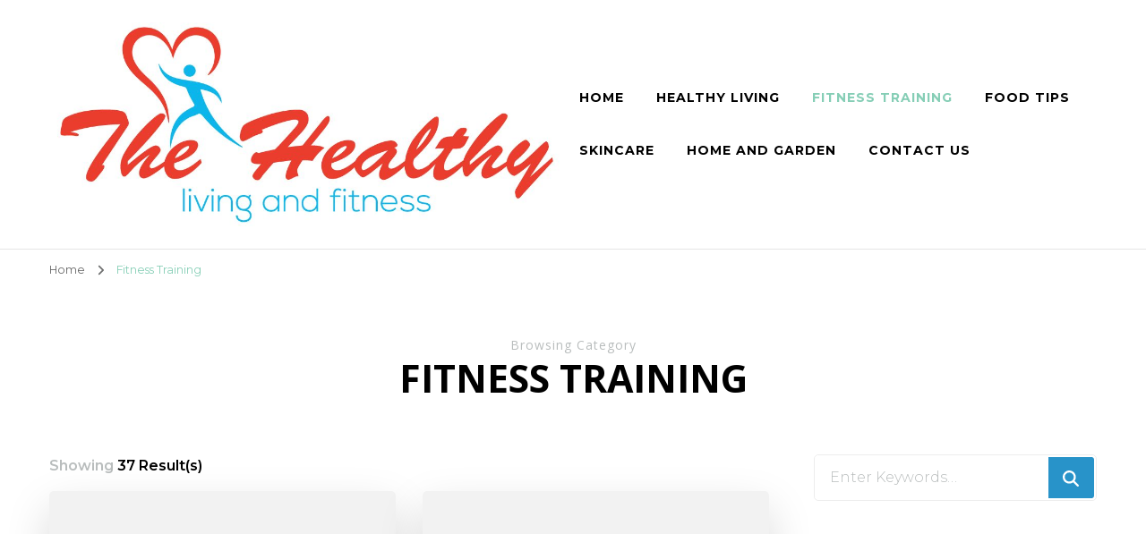

--- FILE ---
content_type: text/html; charset=UTF-8
request_url: https://www.thehealthylivingandfitness.com/category/fitness-training/
body_size: 14380
content:
    <!DOCTYPE html>
    <html lang="en-GB">
    <head itemscope itemtype="http://schema.org/WebSite">
	    <meta charset="UTF-8">
    <meta name="viewport" content="width=device-width, initial-scale=1">
    <link rel="profile" href="http://gmpg.org/xfn/11">
    <meta name='robots' content='index, follow, max-image-preview:large, max-snippet:-1, max-video-preview:-1' />
	<style>img:is([sizes="auto" i], [sizes^="auto," i]) { contain-intrinsic-size: 3000px 1500px }</style>
	
	<!-- This site is optimized with the Yoast SEO plugin v25.6 - https://yoast.com/wordpress/plugins/seo/ -->
	<title>Fitness Training Archives - the healthy living and fitness</title>
	<link rel="canonical" href="https://www.thehealthylivingandfitness.com/category/fitness-training/" />
	<link rel="next" href="https://www.thehealthylivingandfitness.com/category/fitness-training/page/2/" />
	<meta property="og:locale" content="en_GB" />
	<meta property="og:type" content="article" />
	<meta property="og:title" content="Fitness Training Archives - the healthy living and fitness" />
	<meta property="og:url" content="https://www.thehealthylivingandfitness.com/category/fitness-training/" />
	<meta property="og:site_name" content="the healthy living and fitness" />
	<meta name="twitter:card" content="summary_large_image" />
	<script type="application/ld+json" class="yoast-schema-graph">{"@context":"https://schema.org","@graph":[{"@type":"CollectionPage","@id":"https://www.thehealthylivingandfitness.com/category/fitness-training/","url":"https://www.thehealthylivingandfitness.com/category/fitness-training/","name":"Fitness Training Archives - the healthy living and fitness","isPartOf":{"@id":"https://www.thehealthylivingandfitness.com/#website"},"breadcrumb":{"@id":"https://www.thehealthylivingandfitness.com/category/fitness-training/#breadcrumb"},"inLanguage":"en-GB"},{"@type":"BreadcrumbList","@id":"https://www.thehealthylivingandfitness.com/category/fitness-training/#breadcrumb","itemListElement":[{"@type":"ListItem","position":1,"name":"Home","item":"https://www.thehealthylivingandfitness.com/"},{"@type":"ListItem","position":2,"name":"Fitness Training"}]},{"@type":"WebSite","@id":"https://www.thehealthylivingandfitness.com/#website","url":"https://www.thehealthylivingandfitness.com/","name":"the healthy living and fitness","description":"Keeping you fit and healthy all year round","publisher":{"@id":"https://www.thehealthylivingandfitness.com/#organization"},"potentialAction":[{"@type":"SearchAction","target":{"@type":"EntryPoint","urlTemplate":"https://www.thehealthylivingandfitness.com/?s={search_term_string}"},"query-input":{"@type":"PropertyValueSpecification","valueRequired":true,"valueName":"search_term_string"}}],"inLanguage":"en-GB"},{"@type":"Organization","@id":"https://www.thehealthylivingandfitness.com/#organization","name":"the healthy living and fitness","url":"https://www.thehealthylivingandfitness.com/","logo":{"@type":"ImageObject","inLanguage":"en-GB","@id":"https://www.thehealthylivingandfitness.com/#/schema/logo/image/","url":"https://www.thehealthylivingandfitness.com/wp-content/uploads/2015/08/cropped-33551-thehomeandgardens_Logo_AL1-1.jpg","contentUrl":"https://www.thehealthylivingandfitness.com/wp-content/uploads/2015/08/cropped-33551-thehomeandgardens_Logo_AL1-1.jpg","width":1000,"height":397,"caption":"the healthy living and fitness"},"image":{"@id":"https://www.thehealthylivingandfitness.com/#/schema/logo/image/"}}]}</script>
	<!-- / Yoast SEO plugin. -->


<link rel='dns-prefetch' href='//www.thehealthylivingandfitness.com' />
<link rel='dns-prefetch' href='//fonts.googleapis.com' />
<link rel="alternate" type="application/rss+xml" title="the healthy living and fitness &raquo; Feed" href="https://www.thehealthylivingandfitness.com/feed/" />
<link rel="alternate" type="application/rss+xml" title="the healthy living and fitness &raquo; Comments Feed" href="https://www.thehealthylivingandfitness.com/comments/feed/" />
<link rel="alternate" type="application/rss+xml" title="the healthy living and fitness &raquo; Fitness Training Category Feed" href="https://www.thehealthylivingandfitness.com/category/fitness-training/feed/" />
<script type="text/javascript">
/* <![CDATA[ */
window._wpemojiSettings = {"baseUrl":"https:\/\/s.w.org\/images\/core\/emoji\/16.0.1\/72x72\/","ext":".png","svgUrl":"https:\/\/s.w.org\/images\/core\/emoji\/16.0.1\/svg\/","svgExt":".svg","source":{"concatemoji":"https:\/\/www.thehealthylivingandfitness.com\/wp-includes\/js\/wp-emoji-release.min.js?ver=6a8593b824f0fc604aab5e0d36691760"}};
/*! This file is auto-generated */
!function(s,n){var o,i,e;function c(e){try{var t={supportTests:e,timestamp:(new Date).valueOf()};sessionStorage.setItem(o,JSON.stringify(t))}catch(e){}}function p(e,t,n){e.clearRect(0,0,e.canvas.width,e.canvas.height),e.fillText(t,0,0);var t=new Uint32Array(e.getImageData(0,0,e.canvas.width,e.canvas.height).data),a=(e.clearRect(0,0,e.canvas.width,e.canvas.height),e.fillText(n,0,0),new Uint32Array(e.getImageData(0,0,e.canvas.width,e.canvas.height).data));return t.every(function(e,t){return e===a[t]})}function u(e,t){e.clearRect(0,0,e.canvas.width,e.canvas.height),e.fillText(t,0,0);for(var n=e.getImageData(16,16,1,1),a=0;a<n.data.length;a++)if(0!==n.data[a])return!1;return!0}function f(e,t,n,a){switch(t){case"flag":return n(e,"\ud83c\udff3\ufe0f\u200d\u26a7\ufe0f","\ud83c\udff3\ufe0f\u200b\u26a7\ufe0f")?!1:!n(e,"\ud83c\udde8\ud83c\uddf6","\ud83c\udde8\u200b\ud83c\uddf6")&&!n(e,"\ud83c\udff4\udb40\udc67\udb40\udc62\udb40\udc65\udb40\udc6e\udb40\udc67\udb40\udc7f","\ud83c\udff4\u200b\udb40\udc67\u200b\udb40\udc62\u200b\udb40\udc65\u200b\udb40\udc6e\u200b\udb40\udc67\u200b\udb40\udc7f");case"emoji":return!a(e,"\ud83e\udedf")}return!1}function g(e,t,n,a){var r="undefined"!=typeof WorkerGlobalScope&&self instanceof WorkerGlobalScope?new OffscreenCanvas(300,150):s.createElement("canvas"),o=r.getContext("2d",{willReadFrequently:!0}),i=(o.textBaseline="top",o.font="600 32px Arial",{});return e.forEach(function(e){i[e]=t(o,e,n,a)}),i}function t(e){var t=s.createElement("script");t.src=e,t.defer=!0,s.head.appendChild(t)}"undefined"!=typeof Promise&&(o="wpEmojiSettingsSupports",i=["flag","emoji"],n.supports={everything:!0,everythingExceptFlag:!0},e=new Promise(function(e){s.addEventListener("DOMContentLoaded",e,{once:!0})}),new Promise(function(t){var n=function(){try{var e=JSON.parse(sessionStorage.getItem(o));if("object"==typeof e&&"number"==typeof e.timestamp&&(new Date).valueOf()<e.timestamp+604800&&"object"==typeof e.supportTests)return e.supportTests}catch(e){}return null}();if(!n){if("undefined"!=typeof Worker&&"undefined"!=typeof OffscreenCanvas&&"undefined"!=typeof URL&&URL.createObjectURL&&"undefined"!=typeof Blob)try{var e="postMessage("+g.toString()+"("+[JSON.stringify(i),f.toString(),p.toString(),u.toString()].join(",")+"));",a=new Blob([e],{type:"text/javascript"}),r=new Worker(URL.createObjectURL(a),{name:"wpTestEmojiSupports"});return void(r.onmessage=function(e){c(n=e.data),r.terminate(),t(n)})}catch(e){}c(n=g(i,f,p,u))}t(n)}).then(function(e){for(var t in e)n.supports[t]=e[t],n.supports.everything=n.supports.everything&&n.supports[t],"flag"!==t&&(n.supports.everythingExceptFlag=n.supports.everythingExceptFlag&&n.supports[t]);n.supports.everythingExceptFlag=n.supports.everythingExceptFlag&&!n.supports.flag,n.DOMReady=!1,n.readyCallback=function(){n.DOMReady=!0}}).then(function(){return e}).then(function(){var e;n.supports.everything||(n.readyCallback(),(e=n.source||{}).concatemoji?t(e.concatemoji):e.wpemoji&&e.twemoji&&(t(e.twemoji),t(e.wpemoji)))}))}((window,document),window._wpemojiSettings);
/* ]]> */
</script>
<link rel='stylesheet' id='sbr_styles-css' href='https://www.thehealthylivingandfitness.com/wp-content/plugins/reviews-feed/assets/css/sbr-styles.min.css?ver=2.1.1' type='text/css' media='all' />
<link rel='stylesheet' id='sbi_styles-css' href='https://www.thehealthylivingandfitness.com/wp-content/plugins/instagram-feed/css/sbi-styles.min.css?ver=6.9.1' type='text/css' media='all' />
<style id='wp-emoji-styles-inline-css' type='text/css'>

	img.wp-smiley, img.emoji {
		display: inline !important;
		border: none !important;
		box-shadow: none !important;
		height: 1em !important;
		width: 1em !important;
		margin: 0 0.07em !important;
		vertical-align: -0.1em !important;
		background: none !important;
		padding: 0 !important;
	}
</style>
<link rel='stylesheet' id='wp-block-library-css' href='https://www.thehealthylivingandfitness.com/wp-includes/css/dist/block-library/style.min.css?ver=6a8593b824f0fc604aab5e0d36691760' type='text/css' media='all' />
<style id='classic-theme-styles-inline-css' type='text/css'>
/*! This file is auto-generated */
.wp-block-button__link{color:#fff;background-color:#32373c;border-radius:9999px;box-shadow:none;text-decoration:none;padding:calc(.667em + 2px) calc(1.333em + 2px);font-size:1.125em}.wp-block-file__button{background:#32373c;color:#fff;text-decoration:none}
</style>
<style id='global-styles-inline-css' type='text/css'>
:root{--wp--preset--aspect-ratio--square: 1;--wp--preset--aspect-ratio--4-3: 4/3;--wp--preset--aspect-ratio--3-4: 3/4;--wp--preset--aspect-ratio--3-2: 3/2;--wp--preset--aspect-ratio--2-3: 2/3;--wp--preset--aspect-ratio--16-9: 16/9;--wp--preset--aspect-ratio--9-16: 9/16;--wp--preset--color--black: #000000;--wp--preset--color--cyan-bluish-gray: #abb8c3;--wp--preset--color--white: #ffffff;--wp--preset--color--pale-pink: #f78da7;--wp--preset--color--vivid-red: #cf2e2e;--wp--preset--color--luminous-vivid-orange: #ff6900;--wp--preset--color--luminous-vivid-amber: #fcb900;--wp--preset--color--light-green-cyan: #7bdcb5;--wp--preset--color--vivid-green-cyan: #00d084;--wp--preset--color--pale-cyan-blue: #8ed1fc;--wp--preset--color--vivid-cyan-blue: #0693e3;--wp--preset--color--vivid-purple: #9b51e0;--wp--preset--gradient--vivid-cyan-blue-to-vivid-purple: linear-gradient(135deg,rgba(6,147,227,1) 0%,rgb(155,81,224) 100%);--wp--preset--gradient--light-green-cyan-to-vivid-green-cyan: linear-gradient(135deg,rgb(122,220,180) 0%,rgb(0,208,130) 100%);--wp--preset--gradient--luminous-vivid-amber-to-luminous-vivid-orange: linear-gradient(135deg,rgba(252,185,0,1) 0%,rgba(255,105,0,1) 100%);--wp--preset--gradient--luminous-vivid-orange-to-vivid-red: linear-gradient(135deg,rgba(255,105,0,1) 0%,rgb(207,46,46) 100%);--wp--preset--gradient--very-light-gray-to-cyan-bluish-gray: linear-gradient(135deg,rgb(238,238,238) 0%,rgb(169,184,195) 100%);--wp--preset--gradient--cool-to-warm-spectrum: linear-gradient(135deg,rgb(74,234,220) 0%,rgb(151,120,209) 20%,rgb(207,42,186) 40%,rgb(238,44,130) 60%,rgb(251,105,98) 80%,rgb(254,248,76) 100%);--wp--preset--gradient--blush-light-purple: linear-gradient(135deg,rgb(255,206,236) 0%,rgb(152,150,240) 100%);--wp--preset--gradient--blush-bordeaux: linear-gradient(135deg,rgb(254,205,165) 0%,rgb(254,45,45) 50%,rgb(107,0,62) 100%);--wp--preset--gradient--luminous-dusk: linear-gradient(135deg,rgb(255,203,112) 0%,rgb(199,81,192) 50%,rgb(65,88,208) 100%);--wp--preset--gradient--pale-ocean: linear-gradient(135deg,rgb(255,245,203) 0%,rgb(182,227,212) 50%,rgb(51,167,181) 100%);--wp--preset--gradient--electric-grass: linear-gradient(135deg,rgb(202,248,128) 0%,rgb(113,206,126) 100%);--wp--preset--gradient--midnight: linear-gradient(135deg,rgb(2,3,129) 0%,rgb(40,116,252) 100%);--wp--preset--font-size--small: 13px;--wp--preset--font-size--medium: 20px;--wp--preset--font-size--large: 36px;--wp--preset--font-size--x-large: 42px;--wp--preset--spacing--20: 0.44rem;--wp--preset--spacing--30: 0.67rem;--wp--preset--spacing--40: 1rem;--wp--preset--spacing--50: 1.5rem;--wp--preset--spacing--60: 2.25rem;--wp--preset--spacing--70: 3.38rem;--wp--preset--spacing--80: 5.06rem;--wp--preset--shadow--natural: 6px 6px 9px rgba(0, 0, 0, 0.2);--wp--preset--shadow--deep: 12px 12px 50px rgba(0, 0, 0, 0.4);--wp--preset--shadow--sharp: 6px 6px 0px rgba(0, 0, 0, 0.2);--wp--preset--shadow--outlined: 6px 6px 0px -3px rgba(255, 255, 255, 1), 6px 6px rgba(0, 0, 0, 1);--wp--preset--shadow--crisp: 6px 6px 0px rgba(0, 0, 0, 1);}:where(.is-layout-flex){gap: 0.5em;}:where(.is-layout-grid){gap: 0.5em;}body .is-layout-flex{display: flex;}.is-layout-flex{flex-wrap: wrap;align-items: center;}.is-layout-flex > :is(*, div){margin: 0;}body .is-layout-grid{display: grid;}.is-layout-grid > :is(*, div){margin: 0;}:where(.wp-block-columns.is-layout-flex){gap: 2em;}:where(.wp-block-columns.is-layout-grid){gap: 2em;}:where(.wp-block-post-template.is-layout-flex){gap: 1.25em;}:where(.wp-block-post-template.is-layout-grid){gap: 1.25em;}.has-black-color{color: var(--wp--preset--color--black) !important;}.has-cyan-bluish-gray-color{color: var(--wp--preset--color--cyan-bluish-gray) !important;}.has-white-color{color: var(--wp--preset--color--white) !important;}.has-pale-pink-color{color: var(--wp--preset--color--pale-pink) !important;}.has-vivid-red-color{color: var(--wp--preset--color--vivid-red) !important;}.has-luminous-vivid-orange-color{color: var(--wp--preset--color--luminous-vivid-orange) !important;}.has-luminous-vivid-amber-color{color: var(--wp--preset--color--luminous-vivid-amber) !important;}.has-light-green-cyan-color{color: var(--wp--preset--color--light-green-cyan) !important;}.has-vivid-green-cyan-color{color: var(--wp--preset--color--vivid-green-cyan) !important;}.has-pale-cyan-blue-color{color: var(--wp--preset--color--pale-cyan-blue) !important;}.has-vivid-cyan-blue-color{color: var(--wp--preset--color--vivid-cyan-blue) !important;}.has-vivid-purple-color{color: var(--wp--preset--color--vivid-purple) !important;}.has-black-background-color{background-color: var(--wp--preset--color--black) !important;}.has-cyan-bluish-gray-background-color{background-color: var(--wp--preset--color--cyan-bluish-gray) !important;}.has-white-background-color{background-color: var(--wp--preset--color--white) !important;}.has-pale-pink-background-color{background-color: var(--wp--preset--color--pale-pink) !important;}.has-vivid-red-background-color{background-color: var(--wp--preset--color--vivid-red) !important;}.has-luminous-vivid-orange-background-color{background-color: var(--wp--preset--color--luminous-vivid-orange) !important;}.has-luminous-vivid-amber-background-color{background-color: var(--wp--preset--color--luminous-vivid-amber) !important;}.has-light-green-cyan-background-color{background-color: var(--wp--preset--color--light-green-cyan) !important;}.has-vivid-green-cyan-background-color{background-color: var(--wp--preset--color--vivid-green-cyan) !important;}.has-pale-cyan-blue-background-color{background-color: var(--wp--preset--color--pale-cyan-blue) !important;}.has-vivid-cyan-blue-background-color{background-color: var(--wp--preset--color--vivid-cyan-blue) !important;}.has-vivid-purple-background-color{background-color: var(--wp--preset--color--vivid-purple) !important;}.has-black-border-color{border-color: var(--wp--preset--color--black) !important;}.has-cyan-bluish-gray-border-color{border-color: var(--wp--preset--color--cyan-bluish-gray) !important;}.has-white-border-color{border-color: var(--wp--preset--color--white) !important;}.has-pale-pink-border-color{border-color: var(--wp--preset--color--pale-pink) !important;}.has-vivid-red-border-color{border-color: var(--wp--preset--color--vivid-red) !important;}.has-luminous-vivid-orange-border-color{border-color: var(--wp--preset--color--luminous-vivid-orange) !important;}.has-luminous-vivid-amber-border-color{border-color: var(--wp--preset--color--luminous-vivid-amber) !important;}.has-light-green-cyan-border-color{border-color: var(--wp--preset--color--light-green-cyan) !important;}.has-vivid-green-cyan-border-color{border-color: var(--wp--preset--color--vivid-green-cyan) !important;}.has-pale-cyan-blue-border-color{border-color: var(--wp--preset--color--pale-cyan-blue) !important;}.has-vivid-cyan-blue-border-color{border-color: var(--wp--preset--color--vivid-cyan-blue) !important;}.has-vivid-purple-border-color{border-color: var(--wp--preset--color--vivid-purple) !important;}.has-vivid-cyan-blue-to-vivid-purple-gradient-background{background: var(--wp--preset--gradient--vivid-cyan-blue-to-vivid-purple) !important;}.has-light-green-cyan-to-vivid-green-cyan-gradient-background{background: var(--wp--preset--gradient--light-green-cyan-to-vivid-green-cyan) !important;}.has-luminous-vivid-amber-to-luminous-vivid-orange-gradient-background{background: var(--wp--preset--gradient--luminous-vivid-amber-to-luminous-vivid-orange) !important;}.has-luminous-vivid-orange-to-vivid-red-gradient-background{background: var(--wp--preset--gradient--luminous-vivid-orange-to-vivid-red) !important;}.has-very-light-gray-to-cyan-bluish-gray-gradient-background{background: var(--wp--preset--gradient--very-light-gray-to-cyan-bluish-gray) !important;}.has-cool-to-warm-spectrum-gradient-background{background: var(--wp--preset--gradient--cool-to-warm-spectrum) !important;}.has-blush-light-purple-gradient-background{background: var(--wp--preset--gradient--blush-light-purple) !important;}.has-blush-bordeaux-gradient-background{background: var(--wp--preset--gradient--blush-bordeaux) !important;}.has-luminous-dusk-gradient-background{background: var(--wp--preset--gradient--luminous-dusk) !important;}.has-pale-ocean-gradient-background{background: var(--wp--preset--gradient--pale-ocean) !important;}.has-electric-grass-gradient-background{background: var(--wp--preset--gradient--electric-grass) !important;}.has-midnight-gradient-background{background: var(--wp--preset--gradient--midnight) !important;}.has-small-font-size{font-size: var(--wp--preset--font-size--small) !important;}.has-medium-font-size{font-size: var(--wp--preset--font-size--medium) !important;}.has-large-font-size{font-size: var(--wp--preset--font-size--large) !important;}.has-x-large-font-size{font-size: var(--wp--preset--font-size--x-large) !important;}
:where(.wp-block-post-template.is-layout-flex){gap: 1.25em;}:where(.wp-block-post-template.is-layout-grid){gap: 1.25em;}
:where(.wp-block-columns.is-layout-flex){gap: 2em;}:where(.wp-block-columns.is-layout-grid){gap: 2em;}
:root :where(.wp-block-pullquote){font-size: 1.5em;line-height: 1.6;}
</style>
<link rel='stylesheet' id='blossomthemes-email-newsletter-css' href='https://www.thehealthylivingandfitness.com/wp-content/plugins/blossomthemes-email-newsletter/public/css/blossomthemes-email-newsletter-public.min.css?ver=2.2.10' type='text/css' media='all' />
<link rel='stylesheet' id='blossomthemes-toolkit-css' href='https://www.thehealthylivingandfitness.com/wp-content/plugins/blossomthemes-toolkit/public/css/blossomthemes-toolkit-public.min.css?ver=2.2.7' type='text/css' media='all' />
<link rel='stylesheet' id='contact-form-7-css' href='https://www.thehealthylivingandfitness.com/wp-content/plugins/contact-form-7/includes/css/styles.css?ver=6.1.1' type='text/css' media='all' />
<link rel='stylesheet' id='ctf_styles-css' href='https://www.thehealthylivingandfitness.com/wp-content/plugins/custom-twitter-feeds/css/ctf-styles.min.css?ver=2.3.1' type='text/css' media='all' />
<link rel='stylesheet' id='wheeloflife-frontend-css' href='https://www.thehealthylivingandfitness.com/wp-content/plugins/wheel-of-life/app/build/wheelsFrontendCSS.css?ver=1748529561' type='text/css' media='all' />
<link rel='stylesheet' id='toastr-css' href='https://www.thehealthylivingandfitness.com/wp-content/plugins/wheel-of-life//assets/admin/css/toastr.min.css?ver=2.1.3' type='text/css' media='all' />
<link rel='stylesheet' id='cff-css' href='https://www.thehealthylivingandfitness.com/wp-content/plugins/custom-facebook-feed/assets/css/cff-style.min.css?ver=4.3.2' type='text/css' media='all' />
<link rel='stylesheet' id='sb-font-awesome-css' href='https://www.thehealthylivingandfitness.com/wp-content/plugins/custom-facebook-feed/assets/css/font-awesome.min.css?ver=4.7.0' type='text/css' media='all' />
<link rel='stylesheet' id='owl-carousel-css' href='https://www.thehealthylivingandfitness.com/wp-content/themes/blossom-coach/css/owl.carousel.min.css?ver=2.2.1' type='text/css' media='all' />
<link rel='stylesheet' id='animate-css' href='https://www.thehealthylivingandfitness.com/wp-content/themes/blossom-coach/css/animate.min.css?ver=3.5.2' type='text/css' media='all' />
<link rel='stylesheet' id='blossom-coach-google-fonts-css' href='https://fonts.googleapis.com/css?family=Montserrat%3A100%2C200%2C300%2Cregular%2C500%2C600%2C700%2C800%2C900%2C100italic%2C200italic%2C300italic%2Citalic%2C500italic%2C600italic%2C700italic%2C800italic%2C900italic%7COpen+Sans%3A300%2Cregular%2C500%2C600%2C700%2C800%2C300italic%2Citalic%2C500italic%2C600italic%2C700italic%2C800italic%7CMontserrat%3A700' type='text/css' media='all' />
<link rel='stylesheet' id='life-coach-parent-style-css' href='https://www.thehealthylivingandfitness.com/wp-content/themes/blossom-coach/style.css?ver=6a8593b824f0fc604aab5e0d36691760' type='text/css' media='all' />
<link rel='stylesheet' id='blossom-coach-css' href='https://www.thehealthylivingandfitness.com/wp-content/themes/life-coach/style.css?ver=1.1.1' type='text/css' media='all' />
<style id='blossom-coach-inline-css' type='text/css'>


    :root {
        --primary-font: Montserrat;
        --secondary-font: Open Sans;
    }
    
    .site-title, 
    .site-title-wrap .site-title{
        font-size   : 40px;
        font-family : Montserrat;
        font-weight : 700;
        font-style  : normal;
    }
    
    section#wheeloflife_section {
        background-color: #ecf9f5;
    }
</style>
<script type="text/javascript" id="jquery-core-js-extra">
/* <![CDATA[ */
var bten_ajax_data = {"ajaxurl":"https:\/\/www.thehealthylivingandfitness.com\/wp-admin\/admin-ajax.php"};
/* ]]> */
</script>
<script type="text/javascript" src="https://www.thehealthylivingandfitness.com/wp-includes/js/jquery/jquery.min.js?ver=3.7.1" id="jquery-core-js"></script>
<script type="text/javascript" src="https://www.thehealthylivingandfitness.com/wp-includes/js/jquery/jquery-migrate.min.js?ver=3.4.1" id="jquery-migrate-js"></script>
<link rel="https://api.w.org/" href="https://www.thehealthylivingandfitness.com/wp-json/" /><link rel="alternate" title="JSON" type="application/json" href="https://www.thehealthylivingandfitness.com/wp-json/wp/v2/categories/5" /><link rel="EditURI" type="application/rsd+xml" title="RSD" href="https://www.thehealthylivingandfitness.com/xmlrpc.php?rsd" />

		<!-- Custom Logo: hide header text -->
		<style id="custom-logo-css" type="text/css">
			.site-title, .site-description {
				position: absolute;
				clip-path: inset(50%);
			}
		</style>
		
		<!-- GA Google Analytics @ https://m0n.co/ga -->
		<script async src="https://www.googletagmanager.com/gtag/js?id=UA-173395523-1"></script>
		<script>
			window.dataLayer = window.dataLayer || [];
			function gtag(){dataLayer.push(arguments);}
			gtag('js', new Date());
			gtag('config', 'UA-173395523-1');
		</script>

	</head>

<body class="archive category category-fitness-training category-5 wp-custom-logo wp-theme-blossom-coach wp-child-theme-life-coach hfeed grid-view rightsidebar" itemscope itemtype="http://schema.org/WebPage">

    <div id="page" class="site"><a aria-label="skip to content" class="skip-link screen-reader-text" href="#acc-content">Skip to Content</a>
        <header id="masthead" class="site-header" itemscope itemtype="http://schema.org/WPHeader">		
		        
        <div class="main-header">
			<div class="wrapper">
                        <div class="site-branding" itemscope itemtype="http://schema.org/Organization">
            <div class="site-logo"><a href="https://www.thehealthylivingandfitness.com/" class="custom-logo-link" rel="home"><img width="1000" height="397" src="https://www.thehealthylivingandfitness.com/wp-content/uploads/2015/08/cropped-33551-thehomeandgardens_Logo_AL1-1.jpg" class="custom-logo" alt="the healthy living and fitness" decoding="async" fetchpriority="high" srcset="https://www.thehealthylivingandfitness.com/wp-content/uploads/2015/08/cropped-33551-thehomeandgardens_Logo_AL1-1.jpg 1000w, https://www.thehealthylivingandfitness.com/wp-content/uploads/2015/08/cropped-33551-thehomeandgardens_Logo_AL1-1-300x119.jpg 300w, https://www.thehealthylivingandfitness.com/wp-content/uploads/2015/08/cropped-33551-thehomeandgardens_Logo_AL1-1-768x305.jpg 768w, https://www.thehealthylivingandfitness.com/wp-content/uploads/2015/08/cropped-33551-thehomeandgardens_Logo_AL1-1-151x60.jpg 151w" sizes="(max-width: 1000px) 100vw, 1000px" /></a></div><!-- .site-logo -->                                <p class="site-title" itemprop="name"><a href="https://www.thehealthylivingandfitness.com/" rel="home" itemprop="url">the healthy living and fitness</a></p>
                                    <p class="site-description">Keeping you fit and healthy all year round</p>
                        </div><!-- .site-branding -->
    				<div class="menu-wrap">				
                        <nav id="site-navigation" class="main-navigation" itemscope itemtype="http://schema.org/SiteNavigationElement">
        <button type="button" class="toggle-button" data-toggle-target=".main-menu-modal" data-toggle-body-class="showing-main-menu-modal" aria-expanded="false" data-set-focus=".close-main-nav-toggle" aria-label="Mobile Navigation">
            <span class="toggle-bar"></span>
            <span class="toggle-bar"></span>
            <span class="toggle-bar"></span>
        </button>
        <div class="primary-menu-list main-menu-modal cover-modal" data-modal-target-string=".main-menu-modal">
            <button class="close close-main-nav-toggle" data-toggle-target=".main-menu-modal" data-toggle-body-class="showing-main-menu-modal" aria-expanded="false" data-set-focus=".main-menu-modal" aria-label="Mobile Navigation"><span></span></button>
            <div class="mobile-menu" aria-label="Mobile">
                <div class="menu-menu-1-container"><ul id="primary-menu" class="menu main-menu-modal"><li id="menu-item-116" class="menu-item menu-item-type-custom menu-item-object-custom menu-item-home menu-item-116"><a href="http://www.thehealthylivingandfitness.com/">Home</a></li>
<li id="menu-item-118" class="menu-item menu-item-type-taxonomy menu-item-object-category menu-item-118"><a href="https://www.thehealthylivingandfitness.com/category/healthy-living/">Healthy Living</a></li>
<li id="menu-item-119" class="menu-item menu-item-type-taxonomy menu-item-object-category current-menu-item menu-item-119"><a href="https://www.thehealthylivingandfitness.com/category/fitness-training/" aria-current="page">Fitness Training</a></li>
<li id="menu-item-120" class="menu-item menu-item-type-taxonomy menu-item-object-category menu-item-120"><a href="https://www.thehealthylivingandfitness.com/category/food-tips/">Food Tips</a></li>
<li id="menu-item-121" class="menu-item menu-item-type-taxonomy menu-item-object-category menu-item-121"><a href="https://www.thehealthylivingandfitness.com/category/skincare/">Skincare</a></li>
<li id="menu-item-401" class="menu-item menu-item-type-custom menu-item-object-custom menu-item-401"><a href="https://thehomeandgardens.com">Home and Garden</a></li>
<li id="menu-item-117" class="menu-item menu-item-type-post_type menu-item-object-page menu-item-117"><a href="https://www.thehealthylivingandfitness.com/contact-us/">Contact Us</a></li>
</ul></div>            </div>
        </div>
    </nav><!-- #site-navigation -->     
    				</div><!-- .menu-wrap -->
			</div><!-- .wrapper -->
		</div><!-- .main-header -->				
	</header><!-- .site-header -->
    <div class="breadcrumb-wrapper"><div class="wrapper">
                <div id="crumbs" itemscope itemtype="http://schema.org/BreadcrumbList"> 
                    <span itemprop="itemListElement" itemscope itemtype="http://schema.org/ListItem">
                        <a itemprop="item" href="https://www.thehealthylivingandfitness.com"><span itemprop="name">Home</span></a>
                        <meta itemprop="position" content="1" />
                        <span class="separator"><i class="fa fa-angle-right"></i></span>
                    </span><span class="current" itemprop="itemListElement" itemscope itemtype="http://schema.org/ListItem"> <a itemprop="item" href="https://www.thehealthylivingandfitness.com/category/fitness-training/"><span itemprop="name">Fitness Training</span></a><meta itemprop="position" content="2" /> </span></div></div></div><!-- .breadcrumb-wrapper --><div id="acc-content"><!-- done for accessiblity purpose -->        <div id="content" class="site-content">        
                        <header class="page-header">
    			<div class="wrapper">
                <p class="subtitle">Browsing Category</p> <h1 class="page-title">Fitness Training</h1>                </div><!-- .wrapper -->
    		</header><!-- .page-header -->
                            <div class="wrapper">
            
	<div id="primary" class="content-area">
        
        <span class="showing-result">Showing <span class="result">37 Result(s)</span></span>        
		<main id="main" class="site-main">

		
<article id="post-484" class="post-484 post type-post status-publish format-standard hentry category-fitness-training grid-sizer" itemscope itemtype="https://schema.org/Blog">
	    <figure class="post-thumbnail"><a href="https://www.thehealthylivingandfitness.com/2021/05/10/how-to-exercise-safely-after-an-injury/" itemprop="thumbnailUrl">        <div class="svg-holder">
             <svg class="fallback-svg" viewBox="0 0 540 400" preserveAspectRatio="none">
                    <rect width="540" height="400" style="fill:#f2f2f2;"></rect>
            </svg>
        </div>
        </a></figure>    </figure><!-- .post-thumbnail -->
        <div class="article-content-wrap">
        <header class="entry-header">
		<div class="entry-meta"><div class="category" itemprop="about"><a href="https://www.thehealthylivingandfitness.com/category/fitness-training/" rel="category tag">Fitness Training</a></div></div><h3 class="entry-title" itemprop="headline"><a href="https://www.thehealthylivingandfitness.com/2021/05/10/how-to-exercise-safely-after-an-injury/" rel="bookmark">How to Exercise Safely After an Injury</a></h3>	</header>         
        <div class="entry-content" itemprop="text">
		<p>Vigorous exercise or pushing your body too far, especially as a beginner, is often thought to be the number one cause of exercise related injuries. It is important to take things at a comfortable pace as a particularly nasty sprain can leave you out of action for a minimum of 6-8 weeks and undo all &hellip; </p>
	</div><!-- .entry-content -->
    	<footer class="entry-footer">
		<a href="https://www.thehealthylivingandfitness.com/2021/05/10/how-to-exercise-safely-after-an-injury/" class="btn-link">Continue Reading</a>	</footer><!-- .entry-footer -->
	    </div><!-- .article-content-wrap -->
</article><!-- #post-484 -->

<article id="post-482" class="post-482 post type-post status-publish format-standard hentry category-fitness-training grid-sizer" itemscope itemtype="https://schema.org/Blog">
	    <figure class="post-thumbnail"><a href="https://www.thehealthylivingandfitness.com/2021/05/10/3-top-tips-to-stay-motivated/" itemprop="thumbnailUrl">        <div class="svg-holder">
             <svg class="fallback-svg" viewBox="0 0 540 400" preserveAspectRatio="none">
                    <rect width="540" height="400" style="fill:#f2f2f2;"></rect>
            </svg>
        </div>
        </a></figure>    </figure><!-- .post-thumbnail -->
        <div class="article-content-wrap">
        <header class="entry-header">
		<div class="entry-meta"><div class="category" itemprop="about"><a href="https://www.thehealthylivingandfitness.com/category/fitness-training/" rel="category tag">Fitness Training</a></div></div><h3 class="entry-title" itemprop="headline"><a href="https://www.thehealthylivingandfitness.com/2021/05/10/3-top-tips-to-stay-motivated/" rel="bookmark">3 Top Tips to Stay Motivated</a></h3>	</header>         
        <div class="entry-content" itemprop="text">
		<p>Whether you’re trying to get fitter, studying at university or simply want to change your habits, the one thing that tends to get in the way is motivation &#8211; specifically a lack of motivation. There is a common misconception that the outcome of certain goals will be determined by your actions alone, however motivation is &hellip; </p>
	</div><!-- .entry-content -->
    	<footer class="entry-footer">
		<a href="https://www.thehealthylivingandfitness.com/2021/05/10/3-top-tips-to-stay-motivated/" class="btn-link">Continue Reading</a>	</footer><!-- .entry-footer -->
	    </div><!-- .article-content-wrap -->
</article><!-- #post-482 -->

<article id="post-419" class="post-419 post type-post status-publish format-standard hentry category-fitness-training grid-sizer" itemscope itemtype="https://schema.org/Blog">
	    <figure class="post-thumbnail"><a href="https://www.thehealthylivingandfitness.com/2020/09/16/breathing-exercises/" itemprop="thumbnailUrl">        <div class="svg-holder">
             <svg class="fallback-svg" viewBox="0 0 540 400" preserveAspectRatio="none">
                    <rect width="540" height="400" style="fill:#f2f2f2;"></rect>
            </svg>
        </div>
        </a></figure>    </figure><!-- .post-thumbnail -->
        <div class="article-content-wrap">
        <header class="entry-header">
		<div class="entry-meta"><div class="category" itemprop="about"><a href="https://www.thehealthylivingandfitness.com/category/fitness-training/" rel="category tag">Fitness Training</a></div></div><h3 class="entry-title" itemprop="headline"><a href="https://www.thehealthylivingandfitness.com/2020/09/16/breathing-exercises/" rel="bookmark">Breathing Exercises</a></h3>	</header>         
        <div class="entry-content" itemprop="text">
		<p>Breathing exercises are really good for you mentally and physically. It’s found that we take up to 23,000 breaths per day so even doing 5 minutes of any breathing exercise as a daily practise will be beneficial as it will help us thrive rather than just surviving. For example, when you’re overwhelmed or stressed your &hellip; </p>
	</div><!-- .entry-content -->
    	<footer class="entry-footer">
		<a href="https://www.thehealthylivingandfitness.com/2020/09/16/breathing-exercises/" class="btn-link">Continue Reading</a>	</footer><!-- .entry-footer -->
	    </div><!-- .article-content-wrap -->
</article><!-- #post-419 -->

<article id="post-408" class="post-408 post type-post status-publish format-standard hentry category-fitness-training grid-sizer" itemscope itemtype="https://schema.org/Blog">
	    <figure class="post-thumbnail"><a href="https://www.thehealthylivingandfitness.com/2020/08/21/3-tips-for-running-a-marathon/" itemprop="thumbnailUrl">        <div class="svg-holder">
             <svg class="fallback-svg" viewBox="0 0 540 400" preserveAspectRatio="none">
                    <rect width="540" height="400" style="fill:#f2f2f2;"></rect>
            </svg>
        </div>
        </a></figure>    </figure><!-- .post-thumbnail -->
        <div class="article-content-wrap">
        <header class="entry-header">
		<div class="entry-meta"><div class="category" itemprop="about"><a href="https://www.thehealthylivingandfitness.com/category/fitness-training/" rel="category tag">Fitness Training</a></div></div><h3 class="entry-title" itemprop="headline"><a href="https://www.thehealthylivingandfitness.com/2020/08/21/3-tips-for-running-a-marathon/" rel="bookmark">3 Tips for Running a Marathon</a></h3>	</header>         
        <div class="entry-content" itemprop="text">
		<p>As one of the hardest fitness feats in the world, around 40,000 people compete in the London Marathon every single year! Here at The Healthy Living and Fitness, we want to provide our readers with all the knowledge they need to know before taking on such a mammoth task as a lack of preparation can &hellip; </p>
	</div><!-- .entry-content -->
    	<footer class="entry-footer">
		<a href="https://www.thehealthylivingandfitness.com/2020/08/21/3-tips-for-running-a-marathon/" class="btn-link">Continue Reading</a>	</footer><!-- .entry-footer -->
	    </div><!-- .article-content-wrap -->
</article><!-- #post-408 -->

<article id="post-381" class="post-381 post type-post status-publish format-standard has-post-thumbnail hentry category-fitness-training grid-sizer" itemscope itemtype="https://schema.org/Blog">
	    <figure class="post-thumbnail"><a href="https://www.thehealthylivingandfitness.com/2020/07/20/how-effective-are-home-workouts/" itemprop="thumbnailUrl"><img width="540" height="360" src="https://www.thehealthylivingandfitness.com/wp-content/uploads/2015/08/33551-thehomeandgardens_Logo_AL-mockup1.jpg" class="attachment-blossom-coach-latest size-blossom-coach-latest wp-post-image" alt="Healthy Living" itemprop="image" decoding="async" srcset="https://www.thehealthylivingandfitness.com/wp-content/uploads/2015/08/33551-thehomeandgardens_Logo_AL-mockup1.jpg 1920w, https://www.thehealthylivingandfitness.com/wp-content/uploads/2015/08/33551-thehomeandgardens_Logo_AL-mockup1-300x200.jpg 300w, https://www.thehealthylivingandfitness.com/wp-content/uploads/2015/08/33551-thehomeandgardens_Logo_AL-mockup1-1024x683.jpg 1024w" sizes="(max-width: 540px) 100vw, 540px" /></a></figure>    </figure><!-- .post-thumbnail -->
        <div class="article-content-wrap">
        <header class="entry-header">
		<div class="entry-meta"><div class="category" itemprop="about"><a href="https://www.thehealthylivingandfitness.com/category/fitness-training/" rel="category tag">Fitness Training</a></div></div><h3 class="entry-title" itemprop="headline"><a href="https://www.thehealthylivingandfitness.com/2020/07/20/how-effective-are-home-workouts/" rel="bookmark">How Effective Are Home Workouts?</a></h3>	</header>         
        <div class="entry-content" itemprop="text">
		<p>According to statistics, the global fitness industry is thought to be worth over $100 billion! After all, there has been a lot of focus on both mental and physical wellbeing over the past few years and this has led to an increase in the popularity of activities like yoga, running and meditation. In addition to &hellip; </p>
	</div><!-- .entry-content -->
    	<footer class="entry-footer">
		<a href="https://www.thehealthylivingandfitness.com/2020/07/20/how-effective-are-home-workouts/" class="btn-link">Continue Reading</a>	</footer><!-- .entry-footer -->
	    </div><!-- .article-content-wrap -->
</article><!-- #post-381 -->

<article id="post-373" class="post-373 post type-post status-publish format-standard hentry category-fitness-training grid-sizer" itemscope itemtype="https://schema.org/Blog">
	    <figure class="post-thumbnail"><a href="https://www.thehealthylivingandfitness.com/2020/04/22/running-your-first-5k/" itemprop="thumbnailUrl">        <div class="svg-holder">
             <svg class="fallback-svg" viewBox="0 0 540 400" preserveAspectRatio="none">
                    <rect width="540" height="400" style="fill:#f2f2f2;"></rect>
            </svg>
        </div>
        </a></figure>    </figure><!-- .post-thumbnail -->
        <div class="article-content-wrap">
        <header class="entry-header">
		<div class="entry-meta"><div class="category" itemprop="about"><a href="https://www.thehealthylivingandfitness.com/category/fitness-training/" rel="category tag">Fitness Training</a></div></div><h3 class="entry-title" itemprop="headline"><a href="https://www.thehealthylivingandfitness.com/2020/04/22/running-your-first-5k/" rel="bookmark">Running your first 5K</a></h3>	</header>         
        <div class="entry-content" itemprop="text">
		<p>Is quarantine starting to inspire you to take that leap and get involved in all these 5K challenges that are floating about on social media lately? Being shut in the house can make people do some crazy things, and it seems more and more people are getting the running bug. If you’re thinking of heading &hellip; </p>
	</div><!-- .entry-content -->
    	<footer class="entry-footer">
		<a href="https://www.thehealthylivingandfitness.com/2020/04/22/running-your-first-5k/" class="btn-link">Continue Reading</a>	</footer><!-- .entry-footer -->
	    </div><!-- .article-content-wrap -->
</article><!-- #post-373 -->

<article id="post-357" class="post-357 post type-post status-publish format-standard hentry category-fitness-training grid-sizer" itemscope itemtype="https://schema.org/Blog">
	    <figure class="post-thumbnail"><a href="https://www.thehealthylivingandfitness.com/2020/03/10/5-bodyweight-exercises-for-beginners/" itemprop="thumbnailUrl">        <div class="svg-holder">
             <svg class="fallback-svg" viewBox="0 0 540 400" preserveAspectRatio="none">
                    <rect width="540" height="400" style="fill:#f2f2f2;"></rect>
            </svg>
        </div>
        </a></figure>    </figure><!-- .post-thumbnail -->
        <div class="article-content-wrap">
        <header class="entry-header">
		<div class="entry-meta"><div class="category" itemprop="about"><a href="https://www.thehealthylivingandfitness.com/category/fitness-training/" rel="category tag">Fitness Training</a></div></div><h3 class="entry-title" itemprop="headline"><a href="https://www.thehealthylivingandfitness.com/2020/03/10/5-bodyweight-exercises-for-beginners/" rel="bookmark">5 Bodyweight Exercises for Beginners</a></h3>	</header>         
        <div class="entry-content" itemprop="text">
		<p>The prospect of exercising can be daunting for beginners and the atmosphere of a gym is often just as intimidating as a neighbourhood run. Luckily, it is entirely possible to obtain an effective workout from a range of bodyweight exercises that can be carried out in the comfort of one&#8217;s own home! Read on as &hellip; </p>
	</div><!-- .entry-content -->
    	<footer class="entry-footer">
		<a href="https://www.thehealthylivingandfitness.com/2020/03/10/5-bodyweight-exercises-for-beginners/" class="btn-link">Continue Reading</a>	</footer><!-- .entry-footer -->
	    </div><!-- .article-content-wrap -->
</article><!-- #post-357 -->

<article id="post-354" class="post-354 post type-post status-publish format-standard hentry category-fitness-training grid-sizer" itemscope itemtype="https://schema.org/Blog">
	    <figure class="post-thumbnail"><a href="https://www.thehealthylivingandfitness.com/2020/03/02/the-characteristics-of-running-trainers/" itemprop="thumbnailUrl">        <div class="svg-holder">
             <svg class="fallback-svg" viewBox="0 0 540 400" preserveAspectRatio="none">
                    <rect width="540" height="400" style="fill:#f2f2f2;"></rect>
            </svg>
        </div>
        </a></figure>    </figure><!-- .post-thumbnail -->
        <div class="article-content-wrap">
        <header class="entry-header">
		<div class="entry-meta"><div class="category" itemprop="about"><a href="https://www.thehealthylivingandfitness.com/category/fitness-training/" rel="category tag">Fitness Training</a></div></div><h3 class="entry-title" itemprop="headline"><a href="https://www.thehealthylivingandfitness.com/2020/03/02/the-characteristics-of-running-trainers/" rel="bookmark">The Characteristics of Running Trainers</a></h3>	</header>         
        <div class="entry-content" itemprop="text">
		<p>As one of the most popular forms of exercise, running is a sport that can be carried out by anybody regardless of age or gender. With this said, a lack of form and equipment can lead to avoidable injuries that may set back months of progress in an instant. Here at The Healthy Living and &hellip; </p>
	</div><!-- .entry-content -->
    	<footer class="entry-footer">
		<a href="https://www.thehealthylivingandfitness.com/2020/03/02/the-characteristics-of-running-trainers/" class="btn-link">Continue Reading</a>	</footer><!-- .entry-footer -->
	    </div><!-- .article-content-wrap -->
</article><!-- #post-354 -->

<article id="post-352" class="post-352 post type-post status-publish format-standard hentry category-fitness-training grid-sizer" itemscope itemtype="https://schema.org/Blog">
	    <figure class="post-thumbnail"><a href="https://www.thehealthylivingandfitness.com/2020/02/24/a-simple-guide-to-pronation/" itemprop="thumbnailUrl">        <div class="svg-holder">
             <svg class="fallback-svg" viewBox="0 0 540 400" preserveAspectRatio="none">
                    <rect width="540" height="400" style="fill:#f2f2f2;"></rect>
            </svg>
        </div>
        </a></figure>    </figure><!-- .post-thumbnail -->
        <div class="article-content-wrap">
        <header class="entry-header">
		<div class="entry-meta"><div class="category" itemprop="about"><a href="https://www.thehealthylivingandfitness.com/category/fitness-training/" rel="category tag">Fitness Training</a></div></div><h3 class="entry-title" itemprop="headline"><a href="https://www.thehealthylivingandfitness.com/2020/02/24/a-simple-guide-to-pronation/" rel="bookmark">A Simple Guide to Pronation</a></h3>	</header>         
        <div class="entry-content" itemprop="text">
		<p>At a first glance, running seems like an incredibly simple sport. After all, there are only a few basic tools that are required in order to obtain the most effective results at the end of a work-out. With this said, footwear can make or break an individual&#8217;s running experience which is why it is vital &hellip; </p>
	</div><!-- .entry-content -->
    	<footer class="entry-footer">
		<a href="https://www.thehealthylivingandfitness.com/2020/02/24/a-simple-guide-to-pronation/" class="btn-link">Continue Reading</a>	</footer><!-- .entry-footer -->
	    </div><!-- .article-content-wrap -->
</article><!-- #post-352 -->

<article id="post-344" class="post-344 post type-post status-publish format-standard hentry category-fitness-training grid-sizer" itemscope itemtype="https://schema.org/Blog">
	    <figure class="post-thumbnail"><a href="https://www.thehealthylivingandfitness.com/2020/02/04/reasons-to-invest-in-a-personal-trainer/" itemprop="thumbnailUrl">        <div class="svg-holder">
             <svg class="fallback-svg" viewBox="0 0 540 400" preserveAspectRatio="none">
                    <rect width="540" height="400" style="fill:#f2f2f2;"></rect>
            </svg>
        </div>
        </a></figure>    </figure><!-- .post-thumbnail -->
        <div class="article-content-wrap">
        <header class="entry-header">
		<div class="entry-meta"><div class="category" itemprop="about"><a href="https://www.thehealthylivingandfitness.com/category/fitness-training/" rel="category tag">Fitness Training</a></div></div><h3 class="entry-title" itemprop="headline"><a href="https://www.thehealthylivingandfitness.com/2020/02/04/reasons-to-invest-in-a-personal-trainer/" rel="bookmark">Reasons to Invest in a Personal Trainer</a></h3>	</header>         
        <div class="entry-content" itemprop="text">
		<p>Contrary to belief, a personal trainer should not shout orders like a drill sergeant or strike fear into the core of their clients. After all, working out should be an enjoyable experience that provides a sense of achievement for both parties. Here at The Healthy Living and Fitness, we want our readers to get all &hellip; </p>
	</div><!-- .entry-content -->
    	<footer class="entry-footer">
		<a href="https://www.thehealthylivingandfitness.com/2020/02/04/reasons-to-invest-in-a-personal-trainer/" class="btn-link">Continue Reading</a>	</footer><!-- .entry-footer -->
	    </div><!-- .article-content-wrap -->
</article><!-- #post-344 -->

		</main><!-- #main -->
        
        
	<nav class="navigation pagination" aria-label="Posts pagination">
		<h2 class="screen-reader-text">Posts pagination</h2>
		<div class="nav-links"><span aria-current="page" class="page-numbers current"><span class="meta-nav screen-reader-text">Page </span>1</span>
<a class="page-numbers" href="https://www.thehealthylivingandfitness.com/category/fitness-training/page/2/"><span class="meta-nav screen-reader-text">Page </span>2</a>
<span class="page-numbers dots">&hellip;</span>
<a class="page-numbers" href="https://www.thehealthylivingandfitness.com/category/fitness-training/page/4/"><span class="meta-nav screen-reader-text">Page </span>4</a>
<a class="next page-numbers" href="https://www.thehealthylivingandfitness.com/category/fitness-training/page/2/">Next</a></div>
	</nav>        
	</div><!-- #primary -->


<aside id="secondary" class="widget-area" itemscope itemtype="http://schema.org/WPSideBar">
	<section id="search-2" class="widget widget_search"><form role="search" method="get" class="search-form" action="https://www.thehealthylivingandfitness.com/">
                <label class="screen-reader-text">Looking for Something?</label>
                <input type="search" class="search-field" placeholder="Enter Keywords&hellip;" value="" name="s" />
                <label for="submit-field">
                    <span><i class="fa fa-search"></i></span>
                    <input type="submit" id="submit-field" class="search-submit" value="Search" />
                </label>
            </form></section></aside><!-- #secondary -->
            
            </div><!-- #acc-content -->        
        </div><!-- .wrapper -->        
    </div><!-- .site-content -->
        <footer id="colophon" class="site-footer" itemscope itemtype="http://schema.org/WPFooter">
            <div class="top-footer">
    		<div class="wrapper">
    			<div class="grid column-2">
                                    <div class="col">
                       
		<section id="recent-posts-2" class="widget widget_recent_entries">
		<h2 class="widget-title" itemprop="name"><span>Recent Posts</span></h2>
		<ul>
											<li>
					<a href="https://www.thehealthylivingandfitness.com/2025/09/04/cancer-awareness-early-detection-saves-lives/">Cancer Awareness: Early Detection Saves Lives</a>
									</li>
											<li>
					<a href="https://www.thehealthylivingandfitness.com/2025/08/08/from-paper-rounds-to-digital-opportunities-what-your-14-year-old-can-do-to-earn-money-in-2025/">From Paper Rounds to Digital Opportunities: What Your 14-Year-Old Can Do to Earn Money in 2025</a>
									</li>
											<li>
					<a href="https://www.thehealthylivingandfitness.com/2025/06/06/how-a-business-coach-can-transform-your-health-by-reducing-stress/">How a Business Coach can Transform your Health by Reducing Stress</a>
									</li>
											<li>
					<a href="https://www.thehealthylivingandfitness.com/2025/05/01/how-does-a-clear-space-create-a-clear-mindset/">How Does a Clear Space Create a Clear Mindset?</a>
									</li>
											<li>
					<a href="https://www.thehealthylivingandfitness.com/2025/04/13/are-there-really-health-benefits-when-it-comes-to-attending-concerts-the-truth-behind-this-hypothesis/">Are There Really Health Benefits When It Comes to Attending Concerts? The Truth Behind This Hypothesis</a>
									</li>
					</ul>

		</section> 
                    </div>
                                    <div class="col">
                       <section id="nav_menu-2" class="widget widget_nav_menu"><h2 class="widget-title" itemprop="name"><span>Partners</span></h2><div class="menu-partners-container"><ul id="menu-partners" class="menu"><li id="menu-item-159" class="menu-item menu-item-type-custom menu-item-object-custom menu-item-159"><a href="https://defiant-seo.com/">SEO Manchester</a></li>
<li id="menu-item-634" class="menu-item menu-item-type-custom menu-item-object-custom menu-item-634"><a href="https://kudos-burnley.co.uk/">Networking Burnley</a></li>
</ul></div></section> 
                    </div>
                                </div>
    		</div><!-- .wrapper -->
    	</div><!-- .top-footer -->
            <div class="bottom-footer">
		<div class="wrapper">
			<div class="copyright">            
            <span>&copy; Copyright 2025 <a href="https://www.thehealthylivingandfitness.com/">the healthy living and fitness</a>. All Rights Reserved. </span> Life Coach | Developed By <a href="https://blossomthemes.com/" rel="nofollow" target="_blank">Blossom Themes</a>. Powered by <a href="https://en-gb.wordpress.org/" target="_blank">WordPress</a>.               
            </div>
		</div><!-- .wrapper -->
	</div><!-- .bottom-footer -->
        <button aria-label="go to top" class="back-to-top">
		<span>&#10140;</span>
	</button>
        </footer><!-- #colophon -->
        </div><!-- #page -->
    <script type="speculationrules">
{"prefetch":[{"source":"document","where":{"and":[{"href_matches":"\/*"},{"not":{"href_matches":["\/wp-*.php","\/wp-admin\/*","\/wp-content\/uploads\/*","\/wp-content\/*","\/wp-content\/plugins\/*","\/wp-content\/themes\/life-coach\/*","\/wp-content\/themes\/blossom-coach\/*","\/*\\?(.+)"]}},{"not":{"selector_matches":"a[rel~=\"nofollow\"]"}},{"not":{"selector_matches":".no-prefetch, .no-prefetch a"}}]},"eagerness":"conservative"}]}
</script>
<!-- Custom Facebook Feed JS -->
<script type="text/javascript">var cffajaxurl = "https://www.thehealthylivingandfitness.com/wp-admin/admin-ajax.php";
var cfflinkhashtags = "true";
</script>
<!-- YouTube Feeds JS -->
<script type="text/javascript">

</script>
<!-- Instagram Feed JS -->
<script type="text/javascript">
var sbiajaxurl = "https://www.thehealthylivingandfitness.com/wp-admin/admin-ajax.php";
</script>
<script type="text/javascript" src="https://www.thehealthylivingandfitness.com/wp-content/plugins/blossomthemes-toolkit/public/js/isotope.pkgd.min.js?ver=3.0.5" id="isotope-pkgd-js"></script>
<script type="text/javascript" src="https://www.thehealthylivingandfitness.com/wp-includes/js/imagesloaded.min.js?ver=5.0.0" id="imagesloaded-js"></script>
<script type="text/javascript" src="https://www.thehealthylivingandfitness.com/wp-includes/js/masonry.min.js?ver=4.2.2" id="masonry-js"></script>
<script type="text/javascript" src="https://www.thehealthylivingandfitness.com/wp-content/plugins/blossomthemes-toolkit/public/js/blossomthemes-toolkit-public.min.js?ver=2.2.7" id="blossomthemes-toolkit-js"></script>
<script type="text/javascript" src="https://www.thehealthylivingandfitness.com/wp-content/plugins/blossomthemes-toolkit/public/js/fontawesome/all.min.js?ver=6.5.1" id="all-js"></script>
<script type="text/javascript" src="https://www.thehealthylivingandfitness.com/wp-content/plugins/blossomthemes-toolkit/public/js/fontawesome/v4-shims.min.js?ver=6.5.1" id="v4-shims-js"></script>
<script type="text/javascript" src="https://www.thehealthylivingandfitness.com/wp-includes/js/dist/hooks.min.js?ver=4d63a3d491d11ffd8ac6" id="wp-hooks-js"></script>
<script type="text/javascript" src="https://www.thehealthylivingandfitness.com/wp-includes/js/dist/i18n.min.js?ver=5e580eb46a90c2b997e6" id="wp-i18n-js"></script>
<script type="text/javascript" id="wp-i18n-js-after">
/* <![CDATA[ */
wp.i18n.setLocaleData( { 'text direction\u0004ltr': [ 'ltr' ] } );
/* ]]> */
</script>
<script type="text/javascript" src="https://www.thehealthylivingandfitness.com/wp-content/plugins/contact-form-7/includes/swv/js/index.js?ver=6.1.1" id="swv-js"></script>
<script type="text/javascript" id="contact-form-7-js-before">
/* <![CDATA[ */
var wpcf7 = {
    "api": {
        "root": "https:\/\/www.thehealthylivingandfitness.com\/wp-json\/",
        "namespace": "contact-form-7\/v1"
    }
};
/* ]]> */
</script>
<script type="text/javascript" src="https://www.thehealthylivingandfitness.com/wp-content/plugins/contact-form-7/includes/js/index.js?ver=6.1.1" id="contact-form-7-js"></script>
<script type="text/javascript" src="https://www.thehealthylivingandfitness.com/wp-includes/js/dist/vendor/react.min.js?ver=18.3.1.1" id="react-js"></script>
<script type="text/javascript" src="https://www.thehealthylivingandfitness.com/wp-includes/js/dist/vendor/wp-polyfill.min.js?ver=3.15.0" id="wp-polyfill-js"></script>
<script type="text/javascript" src="https://www.thehealthylivingandfitness.com/wp-includes/js/dist/url.min.js?ver=c2964167dfe2477c14ea" id="wp-url-js"></script>
<script type="text/javascript" id="wp-api-fetch-js-translations">
/* <![CDATA[ */
( function( domain, translations ) {
	var localeData = translations.locale_data[ domain ] || translations.locale_data.messages;
	localeData[""].domain = domain;
	wp.i18n.setLocaleData( localeData, domain );
} )( "default", {"translation-revision-date":"2025-11-13 00:57:08+0000","generator":"GlotPress\/4.0.3","domain":"messages","locale_data":{"messages":{"":{"domain":"messages","plural-forms":"nplurals=2; plural=n != 1;","lang":"en_GB"},"You are probably offline.":["You are probably offline."],"Media upload failed. If this is a photo or a large image, please scale it down and try again.":["Media upload failed. If this is a photo or a large image, please scale it down and try again."],"The response is not a valid JSON response.":["The response is not a valid JSON response."],"An unknown error occurred.":["An unknown error occurred."]}},"comment":{"reference":"wp-includes\/js\/dist\/api-fetch.js"}} );
/* ]]> */
</script>
<script type="text/javascript" src="https://www.thehealthylivingandfitness.com/wp-includes/js/dist/api-fetch.min.js?ver=3623a576c78df404ff20" id="wp-api-fetch-js"></script>
<script type="text/javascript" id="wp-api-fetch-js-after">
/* <![CDATA[ */
wp.apiFetch.use( wp.apiFetch.createRootURLMiddleware( "https://www.thehealthylivingandfitness.com/wp-json/" ) );
wp.apiFetch.nonceMiddleware = wp.apiFetch.createNonceMiddleware( "7dc129b1b8" );
wp.apiFetch.use( wp.apiFetch.nonceMiddleware );
wp.apiFetch.use( wp.apiFetch.mediaUploadMiddleware );
wp.apiFetch.nonceEndpoint = "https://www.thehealthylivingandfitness.com/wp-admin/admin-ajax.php?action=rest-nonce";
/* ]]> */
</script>
<script type="text/javascript" src="https://www.thehealthylivingandfitness.com/wp-includes/js/dist/vendor/react-dom.min.js?ver=18.3.1.1" id="react-dom-js"></script>
<script type="text/javascript" src="https://www.thehealthylivingandfitness.com/wp-includes/js/dist/escape-html.min.js?ver=6561a406d2d232a6fbd2" id="wp-escape-html-js"></script>
<script type="text/javascript" src="https://www.thehealthylivingandfitness.com/wp-includes/js/dist/element.min.js?ver=a4eeeadd23c0d7ab1d2d" id="wp-element-js"></script>
<script type="text/javascript" src="https://www.thehealthylivingandfitness.com/wp-content/plugins/wheel-of-life/app/build/frontendComponents.js?ver=3d28007a2d26720d5cea" id="wheeloflife-frontend-component-js"></script>
<script type="text/javascript" id="wheeloflife-frontend-js-extra">
/* <![CDATA[ */
var wolVariablesFrontend = {"admin_url":"https:\/\/www.thehealthylivingandfitness.com\/wp-admin\/admin.php","ajax_url":"https:\/\/www.thehealthylivingandfitness.com\/wp-admin\/admin-ajax.php","ajax_nonce":"972c7f0ae1"};
/* ]]> */
</script>
<script type="text/javascript" src="https://www.thehealthylivingandfitness.com/wp-content/plugins/wheel-of-life/app/build/wheelsFrontend.js?ver=cfe47df98e6f39ae0300" id="wheeloflife-frontend-js"></script>
<script type="text/javascript" src="https://www.thehealthylivingandfitness.com/wp-content/plugins/custom-facebook-feed/assets/js/cff-scripts.min.js?ver=4.3.2" id="cffscripts-js"></script>
<script type="text/javascript" src="https://www.thehealthylivingandfitness.com/wp-content/themes/blossom-coach/js/owl.carousel.min.js?ver=2.2.1" id="owl-carousel-js"></script>
<script type="text/javascript" src="https://www.thehealthylivingandfitness.com/wp-content/themes/blossom-coach/js/owlcarousel2-a11ylayer.min.js?ver=0.2.1" id="owlcarousel2-a11ylayer-js"></script>
<script type="text/javascript" id="blossom-coach-js-extra">
/* <![CDATA[ */
var blossom_coach_data = {"rtl":"","animation":""};
/* ]]> */
</script>
<script type="text/javascript" src="https://www.thehealthylivingandfitness.com/wp-content/themes/blossom-coach/js/custom.min.js?ver=1.1.1" id="blossom-coach-js"></script>
<script type="text/javascript" src="https://www.thehealthylivingandfitness.com/wp-content/themes/blossom-coach/js/modal-accessibility.min.js?ver=1.1.1" id="blossom-coach-modal-js"></script>

</body>
</html>
